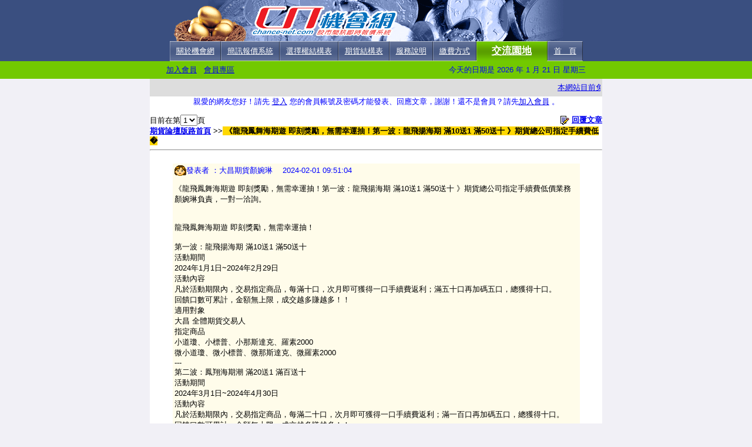

--- FILE ---
content_type: text/html
request_url: http://chance-net.com/?PUT=post_show&FID=0&TID=62981
body_size: 4756
content:


<html>

<head>
<meta http-equiv='Content-Type' content='text/html; charset=big5'>
<title>歡迎光臨機會網 :::簡訊股市即時報價系統::</title>
<link rel=stylesheet type='text/css' href='style.css'>
</head>

<body topmargin='0' leftmargin='0' marginwidth='0' marginheight='0' bgcolor='#F1F0F6'>

<table border='0' width='100%' height='100%' cellspacing='0' cellpadding='0'>
 <tr>
<td height='100%' valign='top'>


    <!--上選單及logo開始-->
    <table border='0' cellspacing='0' cellpadding='0'  width='100%' bgcolor='#3A4F80'>
      <tr>
        <td colSpan='26' align='center'>
        <div style='width:700px;text-align:left'><img border='0' src='images/logo.gif'></div></td>
      </tr>
        <td align="center">
        <table cellspacing="0" cellpadding="0"><tr>
        
        <td><img border='0' src='images/menu_l.gif'></td>
        <td nowrap background='images/menu_m.gif'>
        <a href='./?PUT=aboutus'><font color='#FFFFFF'>關於機會網</font></a></td>
        <td><img border='0' src='images/menu_r.gif'></td>
      
        <td><img border='0' src='images/menu_l.gif'></td>
        <td nowrap background='images/menu_m.gif'><a href='./?PUT=sms_conf_edit'>
        <font color='#FFFFFF'>簡訊報價系統</font></a></td>
        <td><img border='0' src='images/menu_r.gif'></td>
        <td><img border='0' src='images/menu_l.gif'></td>
        <td nowrap background='images/menu_m.gif'><a href='./?PUT=t7_show'>
        <font color='#FFFFFF'>選擇權結構表</font></a></td>
        <td><img border='0' src='images/menu_r.gif'></td>        
        <td><img border='0' src='images/menu_l.gif'></td>
        <td nowrap background='images/menu_m.gif'><a href='./?PUT=t8_show'>
        <font color='#FFFFFF'>期貨結構表</font></a></td>
        <td><img border='0' src='images/menu_r.gif'></td>        
        <td><img border='0' src='images/menu_l.gif'></td>
        <td nowrap background='images/menu_m.gif'><a href='./?PUT=service'>
        <font color='#FFFFFF'>服務說明</font></a></td>
        <td><img border='0' src='images/menu_r.gif'></td>      
        <td><img border='0' src='images/menu_l.gif'></td>
        <td nowrap background='images/menu_m.gif'><a href='./?PUT=payment'>
        <font color='#FFFFFF'>繳費方式</font></a></td>
        <td><img border='0' src='images/menu_r.gif'></td>
        
        <td><img border='0' src='images/menu_selected_l.gif'></td>
        <td nowrap background='images/menu_selected_m.gif'><p class='LL'><b><a href='./?PUT=forum_show'>
        <font color='#FFFFFF'>交流園地</font></a></b></td>
        <td><img border='0' src='images/menu_selected_r.gif'></td>
        
        <td><img border='0' src='images/menu_l.gif'></td>
        <td nowrap background='images/menu_m.gif'>
        <a href='./?PUT=home'>
        <font color='#FFFFFF'>首&nbsp;&nbsp; 頁</font></a></td>
        <td><img border='0' src='images/menu_r.gif'></td>
        </tr></table>
        
        </td>
      </tr>
      <tr>
        <td colSpan='26' align='center' bgcolor='#72C900' height='30'>
        <div style='width:720px;text-align:right'>
          <table border='0' width='100%'>
            <tr>
              <td>
<a href='./?PUT=t4_add'>加入會員</a>&nbsp;&nbsp;              <a href='./?PUT=t4_edit'>會員專區</a>
              </td>
              <td align='right'>
              <SCRIPT language=JavaScript>
                 var enabled = 0; today = new Date();
                 var day; var date;
                 if(today.getDay()==0) day = '星期日'
                 if(today.getDay()==1) day = '星期一' 
                 if(today.getDay()==2) day = '星期二'
                 if(today.getDay()==3) day = '星期三'
                 if(today.getDay()==4) day = '星期四'
                 if(today.getDay()==5) day = '星期五'
                 if(today.getDay()==6) day = '星期六'
                 date = ' 今天的日期是 ' + (today.getFullYear()) + ' 年 ' + (today.getMonth() + 1 ) + ' 月 ' + today.getDate() + ' 日 ' + day +'';
                 document.write('<FONT COLOR=blue>') //*設定文字顏色/
                 document.write(date.fontsize(2))
                 document.write('</FONT>');
                </SCRIPT></td>
            </tr>
          </table>
        </div></td>
      </tr>
    </table>
    <!--上選單及logo結束-->
    <!--跑馬燈開始-->
    <table border='0' width='770' bgcolor='#DDDDDD' height='30' align='center'>
      <tr>
        <td>
<marquee direction='left' scrollamount='2' width='100%' onMouseOut='this.start();' onMouseOver='this.stop();'><a href='www.chance-net.com.tw' target='_blank'>本網站目前免費提供網頁給網友使用　有關於網友在網
頁
的廣告純為網友個人行為　本網站不保證合法與交易安
全 請網友自行負責




</a>&nbsp;&nbsp;&nbsp; </marquee>        </td>
      </tr>
    </table>
    <!--跑馬燈結束-->



<script>
function CHK_DEL(FID,TID,PID){
  var FLAG=confirm('確定刪除？');
  if(FLAG){
    this.location.href='./?PUT=post_edit&FID='+FID+'&TID='+TID+'&PID='+PID+'&TYPE=DEL';
  }else{
  }
}
function CHK_DEL_PIC(FID,TID,PID,PIC){
  var FLAG=confirm('確定刪除？');
  if(FLAG){
    this.location.href='./?PUT=post_edit&FID='+FID+'&TID='+TID+'&PID='+PID+'&PIC='+PIC+'&TYPE=DEL';
  }else{
  }
}
</script>

<table border='0' cellspacing='0' cellpadding='0' width='770' align='center' bgcolor='#FFFFFF'><tr><td>
<table border='0' width='770' cellspacing='0' cellpadding='0' align='center'>
  <tr>
    <td>
    
    <!--討論區表格開始-->
    
<p align='center'><font style='font-size:10pt' color='blue'>親愛的網友您好！請先 <a href='./?PUT=login_edit'>登入</a> 您的會員帳號及密碼才能發表、回應文章，謝謝！還不是會員？請先<a href='./?PUT=t4_add'>加入會員</a> 。</font></p>
    <!--頁碼開始-->
    <table border='0' cellspacing='0' cellpadding='0' width='100%'>
      <tr><form name='CHANGE_PAGE' action='./' method='get'><input type='hidden' name='PUT' value='post_show'><input type='hidden' name='FID' value='0'><input type='hidden' name='TID' value='62981'><td width='50%'>目前在第<select name='PAGE' onChange='submit();'><option value='1' selected>1</option></select>頁&nbsp;&nbsp;&nbsp;&nbsp;&nbsp;
        </td>
        <td align='right' width='50%'><img border='0' src='board/images/icon_edit_topic.gif' align='absmiddle'>
        <b><a href='./?PUT=post_edit&FID=0&TID=62981'>回覆文章</a></b></td>
        </form>
      </tr>
    </table>
    <!--頁碼結束-->
    
    <!--標題-->
    <b><a href='./?PUT=topic_show&FID=0'>期貨論壇版路首頁</a> &gt;&gt;<span style='background-color: #FFD800'> 《龍飛鳳舞海期遊 即刻獎勵，無需幸運抽！第一波：龍飛揚海期 滿10送1 滿50送十 》期貨總公司指定手續費低�</span></b>

    <!--每一則留言用<hr>、兩個<br>分開-->
    <br><hr><br><table border='0' width='90%' bgcolor='#FFFCEA' align='center'><tr><td><p><img border='0' src='board/images/sex_0.gif' align='absmiddle'><font color='#0000ff' style='font-size=12pt'>發表者 ：大昌期貨顏婉琳 　2024-02-01 09:51:04</font></p><p><font style='font-size=12pt'>《龍飛鳳舞海期遊 即刻獎勵，無需幸運抽！第一波：龍飛揚海期 滿10送1 滿50送十&#160;》期貨總公司指定手續費低價業務顏婉琳負責，一對一洽詢。<BR><BR><BR>龍飛鳳舞海期遊 即刻獎勵，無需幸運抽！<BR><BR>第一波：龍飛揚海期 滿10送1 滿50送十<BR>活動期間<BR>2024年1月1日~2024年2月29日&#160;<BR>活動內容<BR>凡於活動期限內，交易指定商品，每滿十口，次月即可獲得一口手續費返利；滿五十口再加碼五口，總獲得十口。<BR>回饋口數可累計，金額無上限，成交越多賺越多！！<BR>適用對象<BR>大昌 全體期貨交易人<BR>指定商品<BR>小道瓊、小標普、小那斯達克、羅素2000<BR>微小道瓊、微小標普、微那斯達克、微羅素2000<BR>---<BR>第二波：鳳翔海期潮 滿20送1 滿百送十<BR>活動期間<BR>2024年3月1日~2024年4月30日<BR>活動內容<BR>凡於活動期限內，交易指定商品，每滿二十口，次月即可獲得一口手續費返利；滿一百口再加碼五口，總獲得十口。<BR>回饋口數可累計，金額無上限，成交越多賺越多！！<BR>適用對象<BR>大昌 全體期貨交易人<BR>指定商品<BR>小道瓊、小標普、小那斯達克、羅素2000<BR>微小道瓊、微小標普、微那斯達克、微羅素2000<BR><BR>-注意事項-<BR>1.本活動期間，活動內容之商品買賣交易將不與其他優惠或折讓合併計算。<BR>2.本次活動以期貨帳戶為計算單位，不以身分證ID列為歸戶，分戶帳號也視為不同帳號計算。<BR>3.回饋活動商品計算，以活動商品為芝加哥交易所(cme)四大指數類；活動指定商品中，小型指數類(四大類)與微型指數類(四大類)以上兩類指定商品單獨合併計算，小型與微型不可混和計算。<BR>4.返利金額於交易完成之隔月計算，並於次月10日後匯入期貨保證金帳戶，如遇假日則順延。<BR>5.本專案之任何商品並非勸誘、推薦或推介，本公司均不對其交易安全、商品及服務內容或投資損益提供任何擔保責任，投資人應自行評估風險承受能力並自負其責。<BR>6.本公司保留隨時修改、變更、暫停或終止本活動內容之權利，並以本公司官方官網為準(https://www.dcn.com.tw/、https://www.dcnf.com.tw/)。若有其他未盡事宜，悉依本公司相關規定或解釋。<BR>--<BR>大昌期貨 DAH CHANG FUTURES<BR>客服電話：02-2960-1066<BR>夜間客服專線：02-2960-6889<BR>新北市板橋區東門街30-2號9樓(近府中捷運站1號出口)<BR>客服信箱：dcnf@twinsun.com.tw<BR>110年金管期總字第003號<BR><BR>全國北中南不分縣市不分地區&#160;&#160;通通享有不限(不綁)口數期貨優惠價<BR><BR>讓您貼心又放心的營業員婉琳<BR><BR>琳琳FB粉絲頁：https://www.facebook.com/linda22834581/&#160;<BR><BR><BR><BR>大昌期貨股份有限公司<BR><BR>《推薦營業員：業務經理&#160;顏婉琳》<BR><BR><BR><BR><BR><BR>手機：0939-783-713<BR><BR>專線：(02)2968-0588<BR><BR>分機：(02)2960-1066 轉812<BR><BR>Line ID：Linda22834581&#160;(同Skype)<BR><BR><BR>E-mail：Linda22834581@gmail.com<BR><BR>地址：新北市板橋區東門街30-2號9樓之2<BR><BR>期貨商赧珝茼r號：110年金管期總字第003號<BR><BR>【期貨選擇權低價手續費任意門】<BR><BR>『免臨櫃24H線上開戶 → 點我』<BR><BR>請指名推薦營業員　&#160;顏婉琳&#160;&#160;&#160;<BR><BR><BR>大昌期貨婉琳痞客邦部落格:&#160;https://linda22834581.pixnet.net/blog<BR><BR>期貨琳琳隨意窩部落格:&#160;https://blog.xuite.net/linda22834581/blog<BR><BR>期貨顏婉琳PCHOME部落格:&#160;http://mypaper.pchome.com.tw/linda22834581<BR><BR>【我要預約期貨開戶or證券開戶】<BR><BR><BR><BR>大昌期貨顏婉琳、期貨選擇權保證金、台指期貨手續費、 OP選擇權手續費、當沖手續費、 大台手續費、 小台手續費、 大昌期貨營業員、期貨開戶、選擇權開戶、選擇權價差、選擇權保證金、停損單、智慧下單、移動停損單、股票期貨手續費、 電子期貨手續費、 金融期貨手續費、FB上証寶滬深ETF期貨手續費股票期貨手續費、電子期貨手續費、金融期貨手續費、黃金期貨手續費ETF期貨手續費 台北期貨選擇權開戶、桃園期貨選擇權開戶、新竹期貨選擇權開戶、苗栗期貨選擇權開戶、台中期貨選擇權開戶、彰化期貨選擇權開戶、南投期貨選擇權開戶、雲林期貨選擇權開戶、嘉義期貨選擇權開戶、台南期貨選擇權開戶、高雄期貨選擇權開戶、屏東期貨選擇權開戶、宜蘭期貨選擇權開戶、花蓮期貨選擇權開戶、台東期貨選擇權開戶中正區期貨選擇權開戶|大同區期貨選擇權開戶|中山區期貨選擇權開戶|松山區期貨選擇權開戶|大安區期貨選擇權開戶|萬華區期貨選擇權開戶|信義區期貨選擇權開戶|士林區期貨選擇權開戶|北投區期貨選擇權開戶|內湖區期貨選擇權開戶|南港區期貨選擇權開戶|文山區期貨選擇權開戶|仁愛區期貨選擇權開戶 |信義區期貨選擇權開戶 |中正區期貨選擇權開戶 |中山區期貨選擇權開戶 |安樂區期貨選擇權開戶 |暖暖區期貨選擇權開戶 |七堵區期貨選擇權開戶 |萬里區期貨選擇權開戶 |金山區期貨選擇權開戶 |板橋區期貨選擇權開戶 |汐止區期貨選擇權開戶 |深坑區期貨選擇權開戶 |石碇區期貨選擇權開戶 |瑞芳區期貨選擇權開戶 |平溪區期貨選擇權開戶 |雙溪區期貨選擇權開戶 |貢寮區期貨選擇權開戶 |新店區期貨選擇權開戶 |坪林區期貨選擇權開戶 |烏來區期貨選擇權開戶 |永和區期貨選擇權開戶 |中和區期貨選擇權開戶 |土城區期貨選擇權開戶 |三峽區期貨選擇權開戶 |樹林區期貨選擇權開戶 |鶯歌區期貨選擇權開戶 |三重區期貨選擇權開戶 |新莊區期貨選擇權開戶 |泰山區期貨選擇權開戶 |林口區期貨選擇權開戶 |蘆洲區期貨選擇權開戶 |五股區期貨選擇權開戶 |八里區期貨選擇權開戶 |淡水區期貨選擇權開戶 |三芝區期貨選擇權開戶 |石門區期貨選擇權開戶 |頭城鎮期貨選擇權開戶|礁溪鄉期貨選擇權開戶|壯圍鄉期貨選擇權開戶|員山鄉期貨選擇權開戶|羅東鎮期貨選擇權開戶|三星鄉期貨選擇權開戶|大同鄉期貨選擇權開戶|五結鄉期貨選擇權開戶|冬山鄉期貨選擇權開戶|蘇澳鎮期貨選擇權開戶|南澳鄉期貨選擇權開戶|東　區期貨選擇權開戶 |北　區期貨選擇權開戶 |香山區期貨選擇權開戶 |湖口鄉期貨選擇權開戶 |新豐鄉期貨選擇權開戶 |新埔鎮期貨選擇權開戶 |關西鎮期貨選擇權開戶 |芎林鄉期貨選擇權開戶 |寶山鄉期貨選擇權開戶 |竹東鎮期貨選擇權開戶 |五峰鄉期貨選擇權開戶 |橫山鄉期貨選擇權開戶 |尖石鄉期貨選擇權開戶 |北埔鄉期貨選擇權開戶 |峨眉鄉期貨選擇權開戶 |中壢區期貨選擇權開戶 |平鎮區期貨選擇權開戶 |龍潭區期貨選擇權開戶 |楊梅區期貨選擇權開戶 |新屋區期貨選擇權開戶 |觀音區期貨選擇權開戶 |桃園區期貨選擇權開戶 |龜山區期貨選擇權開戶 |八德區期貨選擇權開戶 |大溪區期貨選擇權開戶 |復興區期貨選擇權開戶 |大園區期貨選擇權開戶<BR><BR></font></p></td></tr></table><br><hr><br>
  <!--頁碼開始-->
  <table border='0' cellspacing='0' cellpadding='0' width='100%'>
    <tr><form name='CHANGE_PAGE_1' action='./' method='get'><input type='hidden' name='PUT' value='post_show'><input type='hidden' name='FID' value='0'><input type='hidden' name='TID' value='62981'><td width='50%'>目前在第<select name='PAGE' onChange='submit();'><option value='1' selected>1</option></select>頁&nbsp;&nbsp;&nbsp;&nbsp;&nbsp;
        </td>
        <td align='right' width='50%'><img border='0' src='board/images/icon_edit_topic.gif' align='absmiddle'>
        <b><a href='./?PUT=post_edit&FID=0&TID=62981'>回覆文章</a></b></td>
        </form>
      </tr>
    </table>
    <!--頁碼結束-->                </td>
        </tr>
        <tr>
                <td><iframe src='footer.htm' height='397' width='100%' scrolling='no' frameborder='0' marginwidth='0' marginheight='0' target='_top' name='footer'></iframe></td>
        </tr>
<tr>
 <td align='center' bgcolor='#93A7D2'>
<!-- BEGIN DoubleAdv.com EXCHANGE CODE -->
<script src='http://ad94.DoubleAdv.com/?M=189594&G1=9&G2=1'></script>
<noscript>
<a href='http://www.DoubleAdv.com'>free banner exchange by DoubleAdv.com</a>
</noscript>
<!-- END DoubleAdv.com BANNER CODE -->
 </td>
</tr>

</table>

<!--div style='width:100%;background-color:#93A7D2'> 
<script src="http://www.v-links.net/Adrotator.asp?wtype=1&id=1547"></script> 
<br></div> 

<a href="http://dir.twseo.org" id="R65D8BE">台灣網站登錄目錄</a-->

</body>

</html>



--- FILE ---
content_type: text/html
request_url: http://chance-net.com/footer.htm
body_size: 2478
content:
<!-- saved from url=(0022)http://internet.e-mail -->

<head>
<base target='_blank'>
<style type='text/css'>

body , td {font-size:12pt;color:#444444;}
A:link {color: #444444; text-decoration:underline;line-height:150%;}
A:visited {color: #444444; text-decoration:underline;line-height:150%;}
A:active {color: #DB0000; text-decoration:none;line-height:150%;}
A:hover {color: #DB0000; text-decoration:none;line-height:150%;background-color:#FFE35F;}


.mail A:link {color: #444444; text-decoration:underline; font-size:10pt;}
.mail A:visited {color: #444444; text-decoration:underline; font-size:10pt;}
.mail A:active {color: #DB0000; text-decoration:none; font-size:10pt;}
.mail A:hover {color: #DB0000; text-decoration:none; font-size:10pt;background-color:#93A7D2;}
</style>
</head>

<body topmargin='0' leftmargin='0' marginwidth='0' marginheight='0'>

<table border='0' width='100%' cellspacing='0' cellpadding='0'>
	<tr>
		
    <td align='center' bgcolor='#F1F0F6'>
      <table width='770' border='0' cellPadding='4' cellSpacing='0' bgcolor='#FFFFFF'>
        <tr>
          <td align='right' nowrap>�@</td>
          <td>�@</td>
        </tr>
        <tr>
          <td align='right' nowrap style='font-size: 12pt; color: #444444' valign='top' style='padding-top:8px'> <div align='right'>
			<font color='#1D3B81'><b>�ѥ��оǡG</b></font></div></td>
          <td width='670' style='font-size: 12pt; color: #444444'> <a href='http://www.888money.com.tw/Analysis/k13.htm'>�]�Ȥ��R</a> 
            &nbsp; <a href='http://www.888money.com.tw/Analysis/k1.htm'>K�u�Ԫk1</a>
            &nbsp; <a href='http://www.888money.com.tw/Analysis/k2.htm'>K�u�Ԫk2</a> 
            &nbsp; <a href='http://justdata.yuanta.com.tw/m/mh/mhja/mhja.htm'>�g�پǰ|</a>
            &nbsp; <a href='http://www.888money.com.tw/Analysis/k14.htm'>���v����</a>
            &nbsp; <a href='http://www.888money.com.tw/Analysis/k11.htm'>���A�z��</a>
            &nbsp; <a href='http://www.888money.com.tw/Analysis/a1.htm'>�޳N�ǰ|</a>
            &nbsp; <a href='http://www.888money.com.tw/chad/chad4.htm'>�޳N��s</a><br>
            <a href='http://www.888money.com.tw/chad/chad5.htm'>�޳N�i��</a>
			&nbsp; <a href='http://www.888money.com.tw/Analysis/k12.htm'>���q���R</a>
			&nbsp; <a href='http://justdata.yuanta.com.tw/m/mh/mhka/mhka.htm'>���A��</a>
            &nbsp; <a href='http://www.angelibrary.com/economic/gsjs/index.htm'>�ѥ����R�޳N</a>
            &nbsp; <a href='http://www.moneydj.com/z/analyst/analyst1.htm'>money D.J.�޳N���R�ǰ|</a>
            <!--&nbsp; <a href='http://www2.asiamoney.com.tw/m/mh/mhia/mhi.htm'>�g�ٲ��~���R�ǰ|</a>-->
            </td>
        </tr>
        <tr> 
          <td align='right' nowrap> <div align='right'><font color='#1D3B81'><b>�d�ߪA�ȡG</b></font></div></td>
          <td width='670'> <a href='http://udn.com/lotto/'>�o���P�ֳz</a>
            &nbsp; <a href='http://www.post.gov.tw/post/internet/f_searchzone/index.jsp?ID=190103'>����a�}�^Ķ</a> 
            &nbsp; <a href='http://www.post.gov.tw/post/internet/f_searchzone/index.jsp?ID=190102'>�l���ϸ��d��</a>
            &nbsp; <a href='http://hipage.hinet.net/'>�q�ܬd��</a>
            &nbsp; <a href='https://info.hinet.net/account/tele_fee.asp'>��ú�q�H�O�d��</a></td>
        </tr>
        <tr> 
          <td align='right' nowrap> <table width='100%' height='42' border='0' cellpadding='0' cellspacing='0'>
              <tr> 
                <td valign='top'> <div align='right'><font color='#1D3B81'><b>�ͬ���T�G</b></font></div></td>
              </tr>
            </table></td>
          <td> <a href='http://tw.weather.yahoo.com/'>�ꤺ��H</a> &nbsp; <a href='http://tw.lifestyle.yahoo.com/food.html?navtab=2'>������T</a> 
            &nbsp; <a href='http://tw.lifestyle.yahoo.com/travel.html?navtab=3'>�ȹC��T</a> 
            &nbsp; <a href='http://www.nightfair.com.tw/index/default.asp'>�]���q</a> 
            &nbsp; <a href='http://tw.lifestyle.yahoo.com/fashion.html?navtab=4'>�ɩ|��T</a> 
            &nbsp; <a href='http://tw.stock.yahoo.com/'>�ѥ�</a> &nbsp; <a href='http://tw.joke.yahoo.com/'>�u�W����</a> 
            &nbsp; <a href='http://tw.games.yahoo.com/'>�u�W�C��</a><br> <a href='http://tw.astrology.yahoo.com/'>�u�W��R�P�y</a> 
            &nbsp; <a href='http://www.pmf.org.tw/pmf/inform/index.htm'>��|���E</a> 
            &nbsp; <a href='http://www.cwb.gov.tw/V5/forecast/world/world.htm'>���y�Ѯ�w��</a>
            &nbsp; <a href='http://www.sinica.edu.tw/~tdbproj/sinocal/luso.html'>���A���ഫ</a> 
            &nbsp; <a href='http://movie.kingnet.com.tw/'>KingNet�v���x</a></td>
        </tr>
        <tr> 
          <td align='right' nowrap> <table width='100%' height='66' border='0' cellpadding='0' cellspacing='0'>
              <tr> 
                <td height='66' valign='top'> <div align='right'><font color='#1D3B81'><b>��q�ȹC�G</b></font></div></td>
              </tr>
            </table></td>
          <td> <a href='http://new.twtraffic.com.tw/twrail/index.aspx'>�����ɨ��</a> 
          &nbsp; <a href='http://www.thsrc.com.tw/tw/index.htm'>�x�W���K�ɨ��</a>
            &nbsp; <a href='http://railway.hinet.net/'>�x�K�����q��</a>
            &nbsp; <a href='http://e-traffic.iot.gov.tw/'>������p��T����</a> 
            &nbsp; <a href='http://www.thb.gov.tw/hw/guide.html'>�����樮���n</a>
            &nbsp; <a href='http://metronavi.trtc.com.tw/'>���B���u��T</a><br> <a href='http://e-trans.iot.gov.tw/query/'>��q�A��e���q</a> 
            &nbsp; <a href='http://www.eztravel.com.tw/package2/index.htm'>��~�ȹC</a> 
            &nbsp; <a href='http://www.eztravel.com.tw/package1/index.htm'>�ꤺ�ȹC</a> 
            &nbsp; <a href='http://www.freeway.gov.tw/index.asp'>��D���t������</a>
            &nbsp; <a href='https://www.mvdis.gov.tw/wps/portal'>�q�l�����ʲz��</a><br> <a href='http://www.railway.gov.tw/index.htm'>�O�W�K���޲z��</a> 
            &nbsp; <a href='http://www.cksairport.gov.tw/CKSchi/schedule/newqueryfromfile_c.jsp?apio=D&airtype=P&defaultquery=yes&area='>����������Z��T</a> 
            &nbsp; <a href='http://www.tsa.gov.tw/2005tax/chinese/c1_shedule01.htm'>�Q�s������Z��T</a> 
            &nbsp; <a href='http://www.kia.gov.tw/content/customer/information-3.asp'>����������Z��T</a> 
          </td>
        </tr>
        <tr> 
          <td nowrap align='right'> <div align='right'><font color='#1D3B81'><b>�u�W�s�D�G</b></font></div></td>
          <td> <a href='http://news.chinatimes.com/'>����ɳ�</a>
          &nbsp; <a href='http://www.libertytimes.com.tw/'>�ۥѮɳ�</a> 
            &nbsp; <a href='http://www.appledaily.com.tw/AppleNews/index.cfm'>ī�G���</a> 
            &nbsp; <a href='http://udn.com/edn/'>�g�٤��</a>
            &nbsp; <a href='http://udn.com/NEWS/main.html'>�p�X�s�D��</a> 
            &nbsp; <a href='http://tw.news.yahoo.com/'>Yahoo �u�W�s�D</a></td>
        </tr>
        <tr> 
          <td align='right' nowrap> <div align='right'><font color='#1D3B81'><b>�����A�ȡG</b></font></div></td>
          <td> <a href='http://tw.dictionary.yahoo.com/'>�u�W½Ķ</a>
          	&nbsp; <a href='http://www.map.com.tw/'>�q�l�a��</a> 
            &nbsp; <a href='http://www.goodon.com.tw/'>�����D��</a>
            &nbsp; <a href='http://www.goodon.com.tw/design/index.htm'>�����]�p</a> 
            &nbsp; <a href='http://www.goodon.com.tw/dns.htm'>���}���U</a>
            &nbsp; <a href='http://www.doubleadv.com/'>�s�i�p��</a> &nbsp; <a href='http://www.youdeng.com.tw/'>�n�����</a></td>
        </tr>
        <tr> 
          <td nowrap align='right'> <div align='right'><font color='#1D3B81'><b>�J�f�����G</b></font></div></td>
          <td><a href='http://tw.yahoo.com/'>Yahoo�_��</a>
          &nbsp; <a href='http://www.pchome.com.tw/'>PChome Online</a>
          &nbsp; <a href='http://www.yam.com/'>������</a>
          &nbsp; <a href='http://www.google.com.tw/'>Google</a> 
          &nbsp; <a href='http://www.enter104.com/index1.htm'>�j����104</a></td>
        </tr>
      </table>
    </td>
	</tr>
	<tr>
		<td align='center' bgcolor='#93A7D2'>
		<table cellPadding='4' width='750' border='0'>
			<tr>
				<td align='center' style='font-size:10pt' class='mail'>���v�Ҧ� &copy; 2006 ���U��T�������q�E�q�ܡG03-3552415�E�ǯu�G03-3552405�EE-Mail�G<a href='mailto:tjsung@ms25.hinet.net'>tjsung@ms25.hinet.net</a><br>
				&copy; 2006 GoodonTaiwan Inc. All Rights Reserved</td>
			</tr>
		</table>
		</td>
	</tr>
</table>

--- FILE ---
content_type: text/css
request_url: http://chance-net.com/style.css
body_size: 463
content:
body,p,td {font-size:10pt;}

A:link {color: biue; text-decoration:underline}

A:visited {color: darkblue; text-decoration:underline}

A:active {color: #FF0000; text-decoration:none}

A:hover {color: #FF0000; text-decoration:none}



.footer {font-size:10pt;color:#444444;}

.footer A:link {color: #444444; text-decoration:underline}

.footer A:visited {color: #444444; text-decoration:underline}

.footer A:active {color: #DB0000; text-decoration:none}

.footer A:hover {color: #DB0000; text-decoration:none}



.SS {font-size: 10px;line-height: 14px;}

.S {font-size: 11px;line-height: 16px;}

.M {font-size: 13px;line-height: 18px;margin:0px;}

.L {font-size: 15px;line-height: 36px;margin:0px;}

.LL {font-size: 17px;line-height: 30px;margin:0px;}



body , table , td , p {font-family:Arial, Helvetica, 新細明體;font-size:10pt;}



/*各區塊設定*/



.title {font-size:12pt;font-weight:bold;color:#E61D59;line-height:22px;letter-spacing:1px;margin-top:6px;margin-bottom:6px;}



.sub_title{font-size:10pt;font-weight:bold;color:#428500;line-height:22px;letter-spacing:1px;margin-top:6px;margin-bottom:6px;}





.content {font-size:12pt;line-height:25px;margin-top:10px;margin-bottom:10px;

text-align: justify; text-justify: inter-ideograph;}